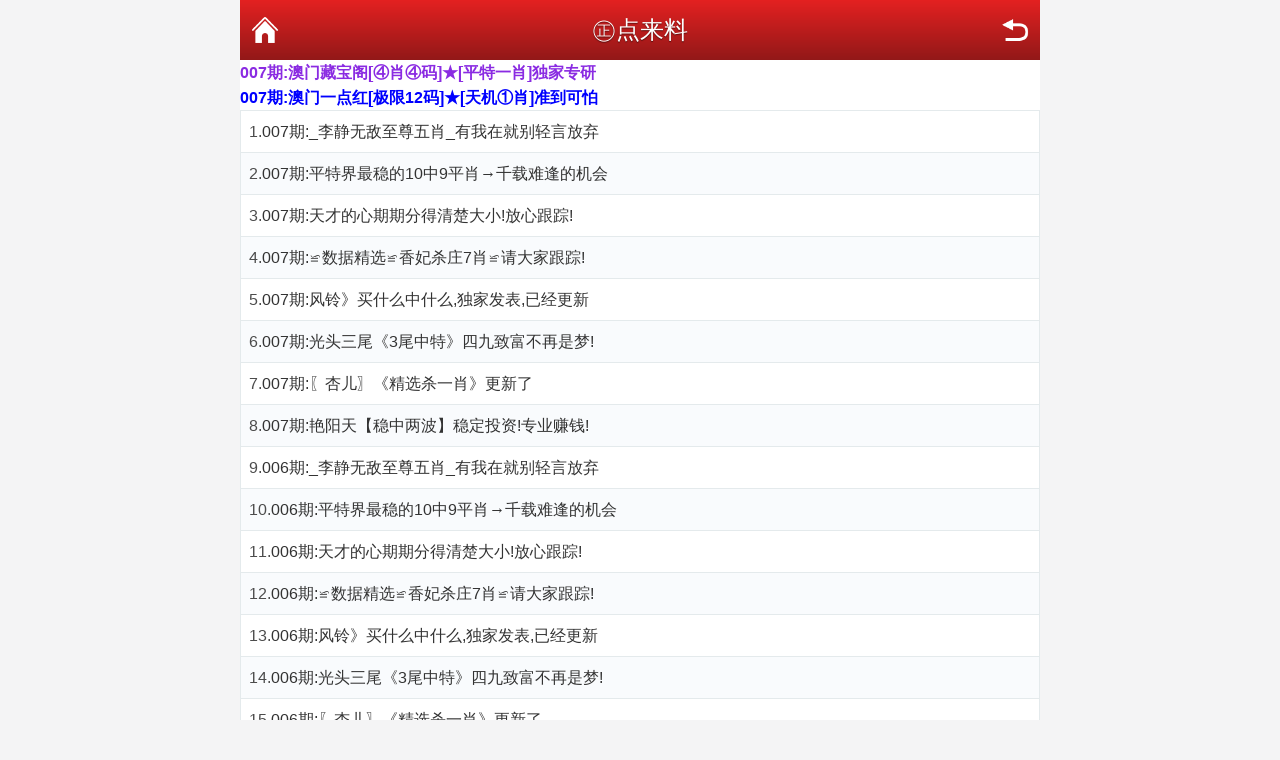

--- FILE ---
content_type: text/html; charset=utf-8
request_url: https://99552.top/tm_list.aspx?id=91
body_size: 2064
content:
<!DOCTYPE html PUBLIC "-//W3C//DTD XHTML 1.0 Transitional//EN" "http://www.w3.org/TR/xhtml1/DTD/xhtml1-transitional.dtd">
<html xmlns="http://www.w3.org/1999/xhtml">
<head>
    <meta charset="utf-8" />
    <meta content="width=device-width, initial-scale=1.0, minimum-scale=1.0, maximum-scale=1.0,user-scalable=no" name="viewport" id="viewport" />
    <meta name="keywords" content="特中网,天下彩,特彩吧,喜中网,彩富网,天空彩票与你同行,香港马会开奖结果,香港挂牌,赛马会资料,水果奶奶,免费资料大全" />
    <meta name="description" content="最具权威彩票资讯网站,汇集最优秀的免费资料大全,及时提供天下彩,天空彩票与你同行,香港挂牌,香港马会资料,含有六合宝典,香港马会开奖结果" />
    <link rel="stylesheet" href="/css/style2/style.css" />
    <!--jQuery必须调用-->
    <script src="/js/jquery-1.11.2.min.js"></script>
    <!--模板通用组件-->
    <script src="/js/common.js"></script>
    <!--官方UI框架-->
    <script src="/js/ui.js"></script>
    <link rel="stylesheet" href="/css/ui.css" />
    <title>㊣点来料</title>
</head>
<body>
    <div class="wrapper">
        <div class="nav-top">
            <a href="javascript:;" onclick="history.go(-1)" class="nav-top-re">返回</a>
            <h1>㊣点来料</h1>
            <a href="/" class="nav-top-home">首页</a>
        </div>
<li><a href="https://www.11189.xyz"><B><font color="#8a2be2">007期:澳门藏宝阁[④肖④码]★[平特一肖]独家专研</font></B></a></li>
<li><a href="https://www.11189.xyz"><B><font color="#0000ff">007期:澳门一点红[极限12码]★[天机①肖]准到可怕  </font></B></a></li>

        <!--内容-->
        <ul class="ui-list ui-list-border ui-list-hover ui-list-striped">
            <li>1.<a href='tm_article.aspx?id=1851264&p=1&lid=91&Curl='>007期:_李静无敌至尊五肖_有我在就别轻言放弃</a></li><li>2.<a href='tm_article.aspx?id=1851265&p=1&lid=91&Curl='>007期:平特界最稳的10中9平肖→千载难逢的机会</a></li><li>3.<a href='tm_article.aspx?id=1851266&p=1&lid=91&Curl='>007期:天才的心期期分得清楚大小!放心跟踪!</a></li><li>4.<a href='tm_article.aspx?id=1851267&p=1&lid=91&Curl='>007期:≌数据精选≌香妃杀庄7肖≌请大家跟踪!</a></li><li>5.<a href='tm_article.aspx?id=1851268&p=1&lid=91&Curl='>007期:风铃》买什么中什么,独家发表,已经更新</a></li><li>6.<a href='tm_article.aspx?id=1851269&p=1&lid=91&Curl='>007期:光头三尾《3尾中特》四九致富不再是梦!</a></li><li>7.<a href='tm_article.aspx?id=1851270&p=1&lid=91&Curl='>007期:〖杏儿〗《精选杀一肖》更新了</a></li><li>8.<a href='tm_article.aspx?id=1851271&p=1&lid=91&Curl='>007期:艳阳天【稳中两波】稳定投资!专业赚钱!</a></li><li>9.<a href='tm_article.aspx?id=1849871&p=1&lid=91&Curl='>006期:_李静无敌至尊五肖_有我在就别轻言放弃</a></li><li>10.<a href='tm_article.aspx?id=1849872&p=1&lid=91&Curl='>006期:平特界最稳的10中9平肖→千载难逢的机会</a></li><li>11.<a href='tm_article.aspx?id=1849873&p=1&lid=91&Curl='>006期:天才的心期期分得清楚大小!放心跟踪!</a></li><li>12.<a href='tm_article.aspx?id=1849874&p=1&lid=91&Curl='>006期:≌数据精选≌香妃杀庄7肖≌请大家跟踪!</a></li><li>13.<a href='tm_article.aspx?id=1849875&p=1&lid=91&Curl='>006期:风铃》买什么中什么,独家发表,已经更新</a></li><li>14.<a href='tm_article.aspx?id=1849876&p=1&lid=91&Curl='>006期:光头三尾《3尾中特》四九致富不再是梦!</a></li><li>15.<a href='tm_article.aspx?id=1849877&p=1&lid=91&Curl='>006期:〖杏儿〗《精选杀一肖》更新了</a></li><a href="tm_list.aspx?id=91&Curl=&page=2">[下页]</a><br/>共有288篇文章,当前1/20页<br/>
        </ul>

        <div class="mt-2"></div>
        <a href="/" class="ui-btn ui-btn-red ui-btn-block">返回网站首页</a>

        <div class="mt-3"></div>
        <div class="ui-footer pb-4">
            <p class="ui-footer_links">
                <a href="https://wap.88118.top" class="ui-footer_link">香港好彩</a>
                <a href="https://wap.88221.top" class="ui-footer_link">澳门好彩</a>
                <a href="http://www.66558.top" class="ui-footer_link">澳门赢彩</a>
                <a href="http://www.77882.top" class="ui-footer_link">香港赢彩</a>
            </p>
            <p class="ui-footer_links">
                <a href="https://www.99551.top/" class="ui-footer_link">香港旺角</a>
                <a href="https://www.98982.top/" class="ui-footer_link">香港惠泽</a>
                <a href="http://www.55552.xyz/" class="ui-footer_link">澳门神算</a>
                <a href="https://wap.28883.xyz/" class="ui-footer_link">香港神算</a>
            </p>
            <p class="ui-footer_links">
                <a href="https://www.86865.top/" class="ui-footer_link">澳门惠泽</a>
                <a href="https://wap.66992.top" class="ui-footer_link">香港齐赢</a>
                <a href="https://wap.66633.top" class="ui-footer_link">澳门淘料</a>
                <a href="https://wap.22112.top/" class="ui-footer_link">澳门六合</a>
            </p>
            <p class="ui-footer_links">
                <a href="https://www.88337.top/" class="ui-footer_link">香港特料</a>
                <a href="https://www.77881.top" class="ui-footer_link">香港天下</a>
                <a href="https://www.353532.topp" class="ui-footer_link">香港跑狗</a>
                <a href="https://www.12349.top/" class="ui-footer_link">香港九龙</a>
            </p>
            <p class="ui-footer_text">
                所有内容载自互联网谨供友友娱乐参考!<br />
                香港特料:868856.com<br />
            </p>
        </div>

    </div>

<div style="display:none">
<!--统计代码-->

</div>
<script defer src="https://static.cloudflareinsights.com/beacon.min.js/vcd15cbe7772f49c399c6a5babf22c1241717689176015" integrity="sha512-ZpsOmlRQV6y907TI0dKBHq9Md29nnaEIPlkf84rnaERnq6zvWvPUqr2ft8M1aS28oN72PdrCzSjY4U6VaAw1EQ==" data-cf-beacon='{"version":"2024.11.0","token":"42b2ff69e1dc4b3bbd4d65e50f71a3d8","r":1,"server_timing":{"name":{"cfCacheStatus":true,"cfEdge":true,"cfExtPri":true,"cfL4":true,"cfOrigin":true,"cfSpeedBrain":true},"location_startswith":null}}' crossorigin="anonymous"></script>
</body>
</html>